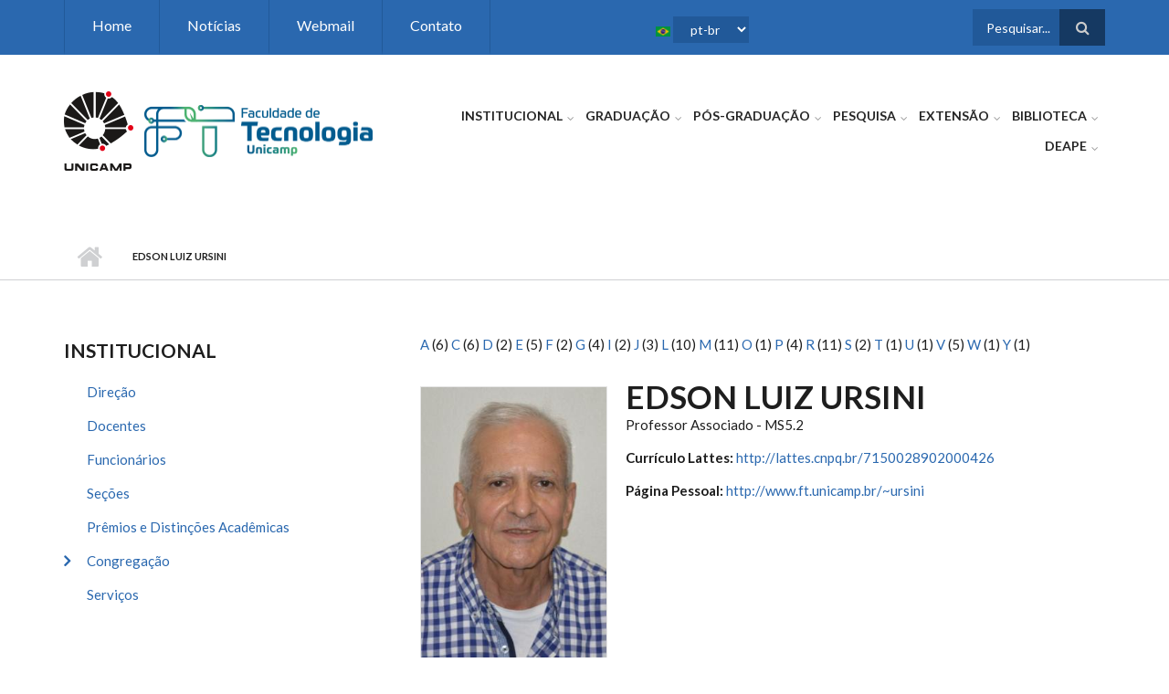

--- FILE ---
content_type: text/html; charset=utf-8
request_url: https://www.ft.unicamp.br/pessoas/docentes/ursini/
body_size: 72441
content:
<!DOCTYPE html>
<html lang="pt-br" dir="ltr"
  xmlns:content="http://purl.org/rss/1.0/modules/content/"
  xmlns:dc="http://purl.org/dc/terms/"
  xmlns:foaf="http://xmlns.com/foaf/0.1/"
  xmlns:rdfs="http://www.w3.org/2000/01/rdf-schema#"
  xmlns:sioc="http://rdfs.org/sioc/ns#"
  xmlns:sioct="http://rdfs.org/sioc/types#"
  xmlns:skos="http://www.w3.org/2004/02/skos/core#"
  xmlns:xsd="http://www.w3.org/2001/XMLSchema#">

<head profile="http://www.w3.org/1999/xhtml/vocab">
  <meta http-equiv="Content-Type" content="text/html; charset=utf-8" />
<meta name="MobileOptimized" content="width" />
<meta name="HandheldFriendly" content="true" />
<meta name="viewport" content="width=device-width, initial-scale=1" />
<link rel="shortcut icon" href="https://www.ft.unicamp.br/sites/default/files/favicon.ico" type="image/vnd.microsoft.icon" />
<meta name="description" content="Currículo Lattes: http://lattes.cnpq.br/7150028902000426 Página Pessoal: http://www.ft.unicamp.br/~ursini" />
<meta name="generator" content="Drupal 7 (https://www.drupal.org)" />
<link rel="canonical" href="https://www.ft.unicamp.br/pt-br/pessoas/docentes/ursini" />
<link rel="shortlink" href="https://www.ft.unicamp.br/pt-br/node/183" />
<meta property="og:site_name" content="FT" />
<meta property="og:type" content="article" />
<meta property="og:url" content="https://www.ft.unicamp.br/pt-br/pessoas/docentes/ursini" />
<meta property="og:title" content="Edson Luiz Ursini" />
<meta property="og:image:url" content="https://www.ft.unicamp.br/" />
<meta property="og:image:secure_url" content="https://www.ft.unicamp.br/" />
<meta property="og:image:type" content="image/jpeg" />
<meta property="og:image:type" content="image/jpg" />
<meta property="og:image:type" content="image/png" />
  <title>Edson Luiz Ursini | FT</title>
  <style type="text/css" media="all">
@import url("https://www.ft.unicamp.br/modules/system/system.base.css?som4zp");
@import url("https://www.ft.unicamp.br/modules/system/system.menus.css?som4zp");
@import url("https://www.ft.unicamp.br/modules/system/system.messages.css?som4zp");
@import url("https://www.ft.unicamp.br/modules/system/system.theme.css?som4zp");
</style>
<style type="text/css" media="all">
@import url("https://www.ft.unicamp.br/sites/all/modules/jquery_update/replace/ui/themes/base/minified/jquery.ui.core.min.css?som4zp");
@import url("https://www.ft.unicamp.br/sites/all/modules/jquery_update/replace/ui/themes/base/minified/jquery.ui.theme.min.css?som4zp");
@import url("https://www.ft.unicamp.br/sites/all/modules/jquery_update/replace/ui/themes/base/minified/jquery.ui.accordion.min.css?som4zp");
</style>
<style type="text/css" media="all">
@import url("https://www.ft.unicamp.br/modules/aggregator/aggregator.css?som4zp");
@import url("https://www.ft.unicamp.br/sites/all/modules/calendar/css/calendar_multiday.css?som4zp");
@import url("https://www.ft.unicamp.br/modules/comment/comment.css?som4zp");
@import url("https://www.ft.unicamp.br/modules/field/theme/field.css?som4zp");
@import url("https://www.ft.unicamp.br/modules/node/node.css?som4zp");
@import url("https://www.ft.unicamp.br/modules/search/search.css?som4zp");
@import url("https://www.ft.unicamp.br/modules/user/user.css?som4zp");
@import url("https://www.ft.unicamp.br/sites/all/modules/views/css/views.css?som4zp");
@import url("https://www.ft.unicamp.br/sites/all/modules/ckeditor/css/ckeditor.css?som4zp");
</style>
<style type="text/css" media="all">
@import url("https://www.ft.unicamp.br/sites/all/modules/ctools/css/ctools.css?som4zp");
@import url("https://www.ft.unicamp.br/sites/all/modules/lang_dropdown/lang_dropdown.css?som4zp");
@import url("https://www.ft.unicamp.br/sites/default/files/honeypot/honeypot.css?som4zp");
@import url("https://www.ft.unicamp.br/sites/all/themes/scholarly/js/magnific-popup/magnific-popup.css?som4zp");
@import url("https://www.ft.unicamp.br/sites/all/modules/addtoany/addtoany.css?som4zp");
</style>
<link type="text/css" rel="stylesheet" href="https://maxcdn.bootstrapcdn.com/font-awesome/4.4.0/css/font-awesome.min.css" media="all" />
<style type="text/css" media="all">
@import url("https://www.ft.unicamp.br/sites/all/themes/scholarly/js/meanmenu/meanmenu.css?som4zp");
@import url("https://www.ft.unicamp.br/sites/all/libraries/superfish/css/superfish.css?som4zp");
</style>
<style type="text/css" media="all">
@import url("https://www.ft.unicamp.br/sites/all/themes/scholarly/bootstrap/css/bootstrap.css?som4zp");
@import url("https://www.ft.unicamp.br/sites/all/themes/scholarly/js/flexslider/flexslider.css?som4zp");
@import url("https://www.ft.unicamp.br/sites/all/themes/scholarly/style.css?som4zp");
</style>
<style type="text/css" media="all">
@import url("https://www.ft.unicamp.br/sites/all/themes/scholarly/style-blue.css?som4zp");
</style>
<link type="text/css" rel="stylesheet" href="https://www.ft.unicamp.br/sites/all/themes/scholarly/fonts/https/lato-font.css?som4zp" media="all" />
<style type="text/css" media="all">
@import url("https://www.ft.unicamp.br/sites/all/themes/scholarly/fonts/https/sourcecodepro-font.css?som4zp");
@import url("https://www.ft.unicamp.br/sites/all/themes/scholarly/fonts/https/ptserif-blockquote-font.css?som4zp");
</style>

<!--[if (IE 9)&(!IEMobile)]>
<link type="text/css" rel="stylesheet" href="https://www.ft.unicamp.br/sites/all/themes/scholarly/ie9.css?som4zp" media="all" />
<![endif]-->
<style type="text/css" media="all">
@import url("https://www.ft.unicamp.br/sites/all/themes/scholarly/local.css?som4zp");
</style>

  <!-- HTML5 element support for IE6-8 -->
  <!--[if lt IE 9]>
    <script src="//html5shiv.googlecode.com/svn/trunk/html5.js"></script>
  <![endif]-->
  <script type="text/javascript" src="https://www.ft.unicamp.br/sites/all/modules/jquery_update/replace/jquery/1.12/jquery.min.js?v=1.12.4"></script>
<script type="text/javascript" src="https://www.ft.unicamp.br/misc/jquery-extend-3.4.0.js?v=1.12.4"></script>
<script type="text/javascript" src="https://www.ft.unicamp.br/misc/jquery-html-prefilter-3.5.0-backport.js?v=1.12.4"></script>
<script type="text/javascript" src="https://www.ft.unicamp.br/misc/jquery.once.js?v=1.2"></script>
<script type="text/javascript" src="https://www.ft.unicamp.br/misc/drupal.js?som4zp"></script>
<script type="text/javascript" src="https://www.ft.unicamp.br/sites/all/modules/jquery_update/js/jquery_browser.js?v=0.0.1"></script>
<script type="text/javascript" src="https://www.ft.unicamp.br/sites/all/modules/jquery_update/replace/ui/ui/minified/jquery.ui.core.min.js?v=1.10.2"></script>
<script type="text/javascript" src="https://www.ft.unicamp.br/sites/all/modules/jquery_update/replace/ui/ui/minified/jquery.ui.widget.min.js?v=1.10.2"></script>
<script type="text/javascript" src="https://www.ft.unicamp.br/sites/all/modules/jquery_update/replace/ui/ui/minified/jquery.ui.accordion.min.js?v=1.10.2"></script>
<script type="text/javascript" src="https://www.ft.unicamp.br/misc/form.js?v=7.103"></script>
<script type="text/javascript" src="https://www.ft.unicamp.br/misc/form-single-submit.js?v=7.103"></script>
<script type="text/javascript" src="https://www.ft.unicamp.br/sites/all/modules/entityreference/js/entityreference.js?som4zp"></script>
<script type="text/javascript" src="https://www.ft.unicamp.br/sites/default/files/languages/pt-br_28ZYReDAlf0z9deqJbfMB_9C3wsVQu-Y0hQseBUJLzg.js?som4zp"></script>
<script type="text/javascript" src="https://www.ft.unicamp.br/sites/all/modules/google_analytics/googleanalytics.js?som4zp"></script>
<script type="text/javascript" src="https://www.googletagmanager.com/gtag/js?id=UA-81877433-1"></script>
<script type="text/javascript">
<!--//--><![CDATA[//><!--
window.dataLayer = window.dataLayer || [];function gtag(){dataLayer.push(arguments)};gtag("js", new Date());gtag("set", "developer_id.dMDhkMT", true);gtag("config", "UA-81877433-1", {"groups":"default","anonymize_ip":true});
//--><!]]>
</script>
<script type="text/javascript" src="https://www.ft.unicamp.br/misc/collapse.js?v=7.103"></script>
<script type="text/javascript" src="https://www.ft.unicamp.br/sites/all/modules/lang_dropdown/lang_dropdown.js?som4zp"></script>
<script type="text/javascript" src="https://www.ft.unicamp.br/sites/all/modules/field_group/field_group.js?som4zp"></script>
<script type="text/javascript" src="https://www.ft.unicamp.br/sites/all/themes/scholarly/js/magnific-popup/jquery.magnific-popup.js?som4zp"></script>
<script type="text/javascript" src="https://www.ft.unicamp.br/sites/all/themes/scholarly/bootstrap/js/bootstrap.min.js?som4zp"></script>
<script type="text/javascript">
<!--//--><![CDATA[//><!--
jQuery(document).ready(function($) { 
		$(window).scroll(function() {
			if($(this).scrollTop() != 0) {
				$("#toTop").addClass("show");	
			} else {
				$("#toTop").removeClass("show");
			}
		});
		
		$("#toTop").click(function() {
			$("body,html").animate({scrollTop:0},800);
		});	
		
		});
//--><!]]>
</script>
<script type="text/javascript">
<!--//--><![CDATA[//><!--
jQuery(document).ready(function($) { 

	    var map;
	    var myLatlng;
	    var myZoom;
	    var marker;
		
		});
//--><!]]>
</script>
<script type="text/javascript" src="https://maps.googleapis.com/maps/api/js?v=3.exp&amp;sensor=false"></script>
<script type="text/javascript">
<!--//--><![CDATA[//><!--
jQuery(document).ready(function($) { 

		if ($("#map-canvas").length>0) {
		
			myLatlng = new google.maps.LatLng(Drupal.settings.scholarly['google_map_latitude'], Drupal.settings.scholarly['google_map_longitude']);
			myZoom = 16;
			
			function initialize() {
			
				var mapOptions = {
				zoom: myZoom,
				mapTypeId: google.maps.MapTypeId.ROADMAP,
				center: myLatlng,
				scrollwheel: false
				};
				
				map = new google.maps.Map(document.getElementById(Drupal.settings.scholarly['google_map_canvas']),mapOptions);
				
				marker = new google.maps.Marker({
				map:map,
				draggable:true,
				position: myLatlng
				});
				
				google.maps.event.addDomListener(window, "resize", function() {
				map.setCenter(myLatlng);
				});
		
			}
		
			google.maps.event.addDomListener(window, "load", initialize);
			
		}
		
		});
//--><!]]>
</script>
<script type="text/javascript">
<!--//--><![CDATA[//><!--
jQuery(document).ready(function($) { 

			var	headerTopHeight = $("#header-top").outerHeight(),
			headerHeight = $("#header").outerHeight();
			
			$(window).scroll(function() {
			if(($(this).scrollTop() > headerTopHeight+headerHeight) && ($(window).width() > 767)) {
				$("body").addClass("onscroll");
				if (($("#site-name").length > 0) && ($("#logo").length > 0)) {
					$(".onscroll #logo").addClass("hide");
				}

				if ($("#banner").length > 0) { 
 					$("#banner").css("marginTop", (headerHeight)+"px");
				} else if ($("#page-intro").length > 0) {
					$("#page-intro").css("marginTop", (headerHeight)+"px");
				} else {
					$("#page").css("marginTop", (headerHeight)+"px");
				}
			} else {
				$("body").removeClass("onscroll");
				$("#logo").removeClass("hide");
				$("#page,#banner,#page-intro").css("marginTop", (0)+"px");
			}
			});
		});
//--><!]]>
</script>
<script type="text/javascript" src="https://www.ft.unicamp.br/sites/all/themes/scholarly/js/meanmenu/jquery.meanmenu.fork.js?som4zp"></script>
<script type="text/javascript">
<!--//--><![CDATA[//><!--
jQuery(document).ready(function($) {

			$("#main-navigation .sf-menu, #main-navigation .content>ul.menu, #main-navigation ul.main-menu").wrap("<div class='meanmenu-wrapper'></div>");
			$("#main-navigation .meanmenu-wrapper").meanmenu({
				meanScreenWidth: "767",
				meanRemoveAttrs: true,
				meanMenuContainer: "#header-inside",
				meanMenuClose: ""
			});

			$("#header-top .sf-menu, #header-top .content>ul.menu").wrap("<div class='header-top-meanmenu-wrapper'></div>");
			$("#header-top .header-top-meanmenu-wrapper").meanmenu({
				meanScreenWidth: "767",
				meanRemoveAttrs: true,
				meanMenuContainer: "#header-top-inside",
				meanMenuClose: ""
			});

		});
//--><!]]>
</script>
<script type="text/javascript">
<!--//--><![CDATA[//><!--

        (function($) {
		Drupal.FieldGroup = Drupal.FieldGroup || {};
		Drupal.FieldGroup.Effects = Drupal.FieldGroup.Effects || {};

            Drupal.FieldGroup.Effects.processAccordion = {
              execute: function (context, settings, type) {
                $("div.field-group-accordion-wrapper", context).once("fieldgroup-effects", function () {
                  var wrapper = $(this);

                  wrapper.accordion({
                    heightStyle: "content",
                    autoHeight: true,
                    active: ".field-group-accordion-active",
                    collapsible: true,
                    changestart: function(event, ui) {
                      if ($(this).hasClass("effect-none")) {
                        ui.options.animated = false;
                      }
                      else {
                        ui.options.animated = "slide";
                      }
                    }
                  });
                });
              }
            }
	
    	})(jQuery);
//--><!]]>
</script>
<script type="text/javascript" src="https://www.ft.unicamp.br/sites/all/libraries/superfish/supposition.js?som4zp"></script>
<script type="text/javascript" src="https://www.ft.unicamp.br/sites/all/libraries/superfish/superfish.js?som4zp"></script>
<script type="text/javascript" src="https://www.ft.unicamp.br/sites/all/libraries/superfish/jquery.hoverIntent.minified.js?som4zp"></script>
<script type="text/javascript" src="https://www.ft.unicamp.br/sites/all/libraries/superfish/supersubs.js?som4zp"></script>
<script type="text/javascript" src="https://www.ft.unicamp.br/sites/all/modules/superfish/superfish.js?som4zp"></script>
<script type="text/javascript" src="https://www.ft.unicamp.br/sites/all/themes/scholarly/js/flexslider/jquery.flexslider.js?som4zp"></script>
<script type="text/javascript" src="https://www.ft.unicamp.br/sites/all/themes/scholarly/js/jquery.browser.min.js?som4zp"></script>
<script type="text/javascript">
<!--//--><![CDATA[//><!--
jQuery.extend(Drupal.settings, {"basePath":"\/","pathPrefix":"pt-br\/","setHasJsCookie":0,"ajaxPageState":{"theme":"scholarly","theme_token":"0kilZIcU2EiNFylXshaZ4UrsyxVoSHGf6UVEIVaRVNw","js":{"0":1,"1":1,"sites\/all\/modules\/jquery_update\/replace\/jquery\/1.12\/jquery.min.js":1,"misc\/jquery-extend-3.4.0.js":1,"misc\/jquery-html-prefilter-3.5.0-backport.js":1,"misc\/jquery.once.js":1,"misc\/drupal.js":1,"sites\/all\/modules\/jquery_update\/js\/jquery_browser.js":1,"sites\/all\/modules\/jquery_update\/replace\/ui\/ui\/minified\/jquery.ui.core.min.js":1,"sites\/all\/modules\/jquery_update\/replace\/ui\/ui\/minified\/jquery.ui.widget.min.js":1,"sites\/all\/modules\/jquery_update\/replace\/ui\/ui\/minified\/jquery.ui.accordion.min.js":1,"misc\/form.js":1,"misc\/form-single-submit.js":1,"sites\/all\/modules\/entityreference\/js\/entityreference.js":1,"public:\/\/languages\/pt-br_28ZYReDAlf0z9deqJbfMB_9C3wsVQu-Y0hQseBUJLzg.js":1,"sites\/all\/modules\/google_analytics\/googleanalytics.js":1,"https:\/\/www.googletagmanager.com\/gtag\/js?id=UA-81877433-1":1,"2":1,"misc\/collapse.js":1,"sites\/all\/modules\/lang_dropdown\/lang_dropdown.js":1,"sites\/all\/modules\/field_group\/field_group.js":1,"sites\/all\/themes\/scholarly\/js\/magnific-popup\/jquery.magnific-popup.js":1,"sites\/all\/themes\/scholarly\/bootstrap\/js\/bootstrap.min.js":1,"3":1,"4":1,"https:\/\/maps.googleapis.com\/maps\/api\/js?v=3.exp\u0026sensor=false":1,"5":1,"6":1,"sites\/all\/themes\/scholarly\/js\/meanmenu\/jquery.meanmenu.fork.js":1,"7":1,"8":1,"sites\/all\/libraries\/superfish\/supposition.js":1,"sites\/all\/libraries\/superfish\/superfish.js":1,"sites\/all\/libraries\/superfish\/jquery.hoverIntent.minified.js":1,"sites\/all\/libraries\/superfish\/supersubs.js":1,"sites\/all\/modules\/superfish\/superfish.js":1,"sites\/all\/themes\/scholarly\/js\/flexslider\/jquery.flexslider.js":1,"sites\/all\/themes\/scholarly\/js\/jquery.browser.min.js":1},"css":{"modules\/system\/system.base.css":1,"modules\/system\/system.menus.css":1,"modules\/system\/system.messages.css":1,"modules\/system\/system.theme.css":1,"misc\/ui\/jquery.ui.core.css":1,"misc\/ui\/jquery.ui.theme.css":1,"misc\/ui\/jquery.ui.accordion.css":1,"modules\/aggregator\/aggregator.css":1,"sites\/all\/modules\/calendar\/css\/calendar_multiday.css":1,"modules\/comment\/comment.css":1,"modules\/field\/theme\/field.css":1,"modules\/node\/node.css":1,"modules\/search\/search.css":1,"modules\/user\/user.css":1,"sites\/all\/modules\/views\/css\/views.css":1,"sites\/all\/modules\/ckeditor\/css\/ckeditor.css":1,"sites\/all\/modules\/ctools\/css\/ctools.css":1,"sites\/all\/modules\/lang_dropdown\/lang_dropdown.css":1,"public:\/\/honeypot\/honeypot.css":1,"sites\/all\/themes\/scholarly\/js\/magnific-popup\/magnific-popup.css":1,"sites\/all\/modules\/addtoany\/addtoany.css":1,"https:\/\/maxcdn.bootstrapcdn.com\/font-awesome\/4.4.0\/css\/font-awesome.min.css":1,"sites\/all\/themes\/scholarly\/js\/meanmenu\/meanmenu.css":1,"sites\/all\/libraries\/superfish\/css\/superfish.css":1,"sites\/all\/themes\/scholarly\/bootstrap\/css\/bootstrap.css":1,"sites\/all\/themes\/scholarly\/js\/flexslider\/flexslider.css":1,"sites\/all\/themes\/scholarly\/style.css":1,"sites\/all\/themes\/scholarly\/style-blue.css":1,"sites\/all\/themes\/scholarly\/fonts\/https\/lato-font.css":1,"sites\/all\/themes\/scholarly\/fonts\/https\/sourcecodepro-font.css":1,"sites\/all\/themes\/scholarly\/fonts\/https\/ptserif-blockquote-font.css":1,"sites\/all\/themes\/scholarly\/ie9.css":1,"sites\/all\/themes\/scholarly\/local.css":1}},"googleanalytics":{"account":["UA-81877433-1"],"trackOutbound":1,"trackMailto":1,"trackDownload":1,"trackDownloadExtensions":"7z|aac|arc|arj|asf|asx|avi|bin|csv|doc(x|m)?|dot(x|m)?|exe|flv|gif|gz|gzip|hqx|jar|jpe?g|js|mp(2|3|4|e?g)|mov(ie)?|msi|msp|pdf|phps|png|ppt(x|m)?|pot(x|m)?|pps(x|m)?|ppam|sld(x|m)?|thmx|qtm?|ra(m|r)?|sea|sit|tar|tgz|torrent|txt|wav|wma|wmv|wpd|xls(x|m|b)?|xlt(x|m)|xlam|xml|z|zip"},"urlIsAjaxTrusted":{"\/pessoas\/docentes\/ursini\/":true},"superfish":[{"id":"2","sf":{"animation":{"opacity":"show"},"speed":"\u0027fast\u0027","autoArrows":false,"dropShadows":false,"disableHI":false},"plugins":{"supposition":true,"bgiframe":false,"supersubs":{"minWidth":"13","maxWidth":"27","extraWidth":1}}},{"id":"1","sf":{"animation":{"opacity":"show"},"speed":"\u0027fast\u0027","autoArrows":false,"dropShadows":false,"disableHI":false},"plugins":{"supposition":true,"bgiframe":false,"supersubs":{"minWidth":"13","maxWidth":"27","extraWidth":1}}}],"field_group":{"accordion":"full","accordion-item":"full"},"scholarly":{"google_map_latitude":"-22.561897","google_map_longitude":"-47.423154","google_map_canvas":"map-canvas"}});
//--><!]]>
</script>
</head>
<body class="html not-front not-logged-in one-sidebar sidebar-first page-node page-node- page-node-183 node-type-mt-faculty i18n-pt-br no-banner sff-7 slff-7 hff-7 pff-7 form-style-1" >
  <div id="skip-link">
    <a href="#main-content" class="element-invisible element-focusable">Pular para o conteúdo principal</a>
  </div>
    <div id="toTop"><i class="fa fa-angle-up"></i></div>

<!-- #header-top -->
<div id="header-top" class="clearfix">
    <div class="container">

        <!-- #header-top-inside -->
        <div id="header-top-inside" class="clearfix">
            <div class="row">
            
                        <div class="col-md-8">
                <!-- #header-top-left -->
                <div id="header-top-left" class="clearfix">
                    <div class="header-top-area">
                          <div class="region region-header-top-left">
    <div id="block-lang-dropdown-language" class="block block-lang-dropdown clearfix">

    
  <div class="content">
    <form class="lang_dropdown_form language" id="lang_dropdown_form_language" action="/pessoas/docentes/ursini/" method="post" accept-charset="UTF-8"><div><img class="language-icon" typeof="foaf:Image" src="https://www.ft.unicamp.br/sites/all/modules/languageicons/flags/pt-br.png" width="16" height="12" alt="pt-br" title="pt-br" /><div class="form-item form-type-select form-item-lang-dropdown-select">
 <select class="lang-dropdown-select-element form-select" id="lang-dropdown-select-language" style="width:83px" name="lang_dropdown_select"><option value="pt-br" selected="selected">pt-br</option><option value="en">en</option></select>
</div>
<input type="hidden" name="pt-br" value="/pt-br/pessoas/docentes/ursini" />
<input type="hidden" name="en" value="/en/pessoas/docentes/ursini" />
<noscript><div>
<input type="submit" id="edit-submit" name="op" value="Ir" class="form-submit" />
</div></noscript><input type="hidden" name="form_build_id" value="form-wx4Gfg4k_EnD-IWC6q0azdaRJz5JHYFlrAX0UNAr9t0" />
<input type="hidden" name="form_id" value="lang_dropdown_form" />
<input type="hidden" name="honeypot_time" value="1769602928|WqhnwClCI0N_O0XEdDF11JUmqlBsCAt8aiQY7GkEUxc" />
<div class="url-textfield"><div class="form-item form-type-textfield form-item-url">
  <label for="edit-url">Leave this field blank </label>
 <input autocomplete="off" type="text" id="edit-url" name="url" value="" size="20" maxlength="128" class="form-text" />
</div>
</div></div></form>  </div>
</div>
<div id="block-superfish-2" class="block block-superfish clearfix">

    
  <div class="content">
    <ul id="superfish-2" class="menu sf-menu sf-menu-header-top-menu sf-horizontal sf-style-none sf-total-items-4 sf-parent-items-0 sf-single-items-4"><li id="menu-446-2" class="first odd sf-item-1 sf-depth-1 sf-no-children"><a href="/pt-br" title="" class="sf-depth-1">Home</a></li><li id="menu-447-2" class="middle even sf-item-2 sf-depth-1 sf-no-children"><a href="https://www3.ft.unicamp.br/noticias" title="" class="sf-depth-1">Notícias</a></li><li id="menu-449-2" class="middle odd sf-item-3 sf-depth-1 sf-no-children"><a href="https://mail.google.com/a/unicamp.br" title="" class="sf-depth-1">Webmail</a></li><li id="menu-454-2" class="last even sf-item-4 sf-depth-1 sf-no-children"><a href="/pt-br/contato" title="Contato" class="sf-depth-1">Contato</a></li></ul>  </div>
</div>
  </div>
                    </div>
                </div>
                <!-- EOF:#header-top-left -->
            </div>
                        
                        <div class="col-md-4">
                <!-- #header-top-right -->
                <div id="header-top-right" class="clearfix">
                    <div class="header-top-area">                    
                          <div class="region region-header-top-right">
    <div id="block-search-form" class="block block-search clearfix">

    
  <div class="content">
    <form action="/pessoas/docentes/ursini/" method="post" id="search-block-form" accept-charset="UTF-8"><div><div class="container-inline">
      <h2 class="element-invisible">Formulário de busca</h2>
    <div class="form-item form-type-textfield form-item-search-block-form">
 <input onblur="if (this.value == &#039;&#039;) {this.value = &#039;Pesquisar...&#039;;}" onfocus="if (this.value == &#039;Pesquisar...&#039;) {this.value = &#039;&#039;;}" type="text" id="edit-search-block-form--2" name="search_block_form" value="Pesquisar..." size="15" maxlength="128" class="form-text" />
</div>
<div class="form-actions form-wrapper" id="edit-actions"><input value="" type="submit" id="edit-submit--2" name="op" class="form-submit" /></div><input type="hidden" name="form_build_id" value="form-pFSP_58us_DdBMkf5hRloZK_ulQGwquN83y2rsdt0as" />
<input type="hidden" name="form_id" value="search_block_form" />
</div>
</div></form>  </div>
</div>
  </div>
                    </div>
                </div>
                <!-- EOF:#header-top-right -->
            </div>
                        
            </div>
        </div>
        <!-- EOF: #header-top-inside -->

    </div>
</div>
<!-- EOF: #header-top -->    

<!-- #header -->
<header id="header"  role="banner" class="clearfix">
    <div class="container">
        
        <!-- #header-inside -->
        <div id="header-inside" class="clearfix">
            <div class="row">
            
                <div class="col-md-4">
                    <!-- #header-inside-left -->
                    <div id="header-inside-left" class="clearfix">

                                        
                                        
                                        
                                          <div class="region region-header">
    <div id="block-block-13" class="block block-block clearfix">

    
  <div class="content">
    <p><a href="https://www.unicamp.br"><img alt="" src="https://www.ft.unicamp.br/sites/default/files/logoUnicamp.png" /></a>    <a href="https://www3.ft.unicamp.br/"><img alt="" height="78" src="/sites/default/files/logotipo/novo/logo/af-horitonzal-principal/af-logo-ft-principal-horizontal-principal.png" width="250" /></a></p>
  </div>
</div>
  </div>
                      

                    </div>
                    <!-- EOF:#header-inside-left -->
                </div>
                
                <div class="col-md-8">
                    <!-- #header-inside-right -->
                    <div id="header-inside-right" class="clearfix">

                        <!-- #main-navigation -->
                        <div id="main-navigation" class="clearfix">
                            <nav role="navigation"> 
                                                                  <div class="region region-navigation">
    <div id="block-superfish-1" class="block block-superfish clearfix">

    
  <div class="content">
    <ul id="superfish-1" class="menu sf-menu sf-main-menu sf-horizontal sf-style-none sf-total-items-7 sf-parent-items-7 sf-single-items-0"><li id="menu-1186-1" class="first odd sf-item-1 sf-depth-1 sf-total-children-11 sf-parent-children-1 sf-single-children-10 menuparent"><a href="/pt-br/institucional/direcao" title="Institucional" class="sf-depth-1 menuparent">Institucional</a><ul><li id="menu-1435-1" class="first odd sf-item-1 sf-depth-2 sf-no-children"><a href="/pt-br/institucional/direcao" title="Direção" class="sf-depth-2">Direção</a></li><li id="menu-1363-1" class="middle even sf-item-2 sf-depth-2 sf-total-children-3 sf-parent-children-0 sf-single-children-3 menuparent"><a href="/pt-br/institucional/congregacao" title="Congregação" class="sf-depth-2 menuparent">Congregação</a><ul><li id="menu-1365-1" class="first odd sf-item-1 sf-depth-3 sf-no-children"><a href="/pt-br/institucional/congregacao/calendario" title="Calendário" class="sf-depth-3">Calendário</a></li><li id="menu-1367-1" class="middle even sf-item-2 sf-depth-3 sf-no-children"><a href="/pt-br/institucional/congregacao/membros" title="Membros" class="sf-depth-3">Membros</a></li><li id="menu-1371-1" class="last odd sf-item-3 sf-depth-3 sf-no-children"><a href="/pt-br/institucional/congregacao/reunioes" title="Reuniões" class="sf-depth-3">Reuniões</a></li></ul></li><li id="menu-1190-1" class="middle odd sf-item-3 sf-depth-2 sf-no-children"><a href="/pt-br/pessoas/docentes/A" title="Docentes" class="sf-depth-2">Docentes</a></li><li id="menu-1191-1" class="middle even sf-item-4 sf-depth-2 sf-no-children"><a href="/pt-br/pessoas/funcionarios/A" title="Funcionários" class="sf-depth-2">Funcionários</a></li><li id="menu-8879-1" class="middle odd sf-item-5 sf-depth-2 sf-no-children"><a href="/pt-br/institucional/logotipo-ft" class="sf-depth-2">Identidade Visual</a></li><li id="menu-8688-1" class="middle even sf-item-6 sf-depth-2 sf-no-children"><a href="/pt-br/institucional/pppd" title="Programa de Pesquisador de Pós-Doutorado da UNICAMP" class="sf-depth-2">PPPD</a></li><li id="menu-1383-1" class="middle odd sf-item-7 sf-depth-2 sf-no-children"><a href="/pt-br/pessoas/secoes" title="Seções" class="sf-depth-2">Seções</a></li><li id="menu-1392-1" class="middle even sf-item-8 sf-depth-2 sf-no-children"><a href="/pt-br/laboratorios" title="Laboratórios" class="sf-depth-2">Laboratórios</a></li><li id="menu-8386-1" class="middle odd sf-item-9 sf-depth-2 sf-no-children"><a href="/pt-br/cipa" title="Comissão Interna de Prevenção de Acidentes e Assédio - CIPA" class="sf-depth-2">CIPA</a></li><li id="menu-1917-1" class="middle even sf-item-10 sf-depth-2 sf-no-children"><a href="/pt-br/institucional/servicos" title="Serviços" class="sf-depth-2">Serviços</a></li><li id="menu-8876-1" class="last odd sf-item-11 sf-depth-2 sf-no-children"><a href="/pt-br/institucional/premios-distincoes" title="Prêmios e Distinções Acadêmicas" class="sf-depth-2">Prêmios e Distinções Acadêmicas</a></li></ul></li><li id="menu-1137-1" class="middle even sf-item-2 sf-depth-1 sf-total-children-16 sf-parent-children-3 sf-single-children-13 menuparent"><a href="/pt-br/graduacao" class="sf-depth-1 menuparent">Graduação</a><ul><li id="menu-1208-1" class="first odd sf-item-1 sf-depth-2 sf-no-children"><a href="/pt-br/graduacao" title="Apresentação" class="sf-depth-2">Apresentação</a></li><li id="menu-4165-1" class="middle even sf-item-2 sf-depth-2 sf-no-children"><a href="/pt-br/graduacao/coordena%C3%A7%C3%A3o-de-cursos-de-gradua%C3%A7%C3%A3o" title="COORDENAÇÃO DE CURSOS DE GRADUAÇÃO" class="sf-depth-2">Coordenação de Curso</a></li><li id="menu-1226-1" class="middle odd sf-item-3 sf-depth-2 sf-total-children-3 sf-parent-children-0 sf-single-children-3 menuparent"><a href="/pt-br/graduacao/comissao" title="Comissões" class="sf-depth-2 menuparent">Comissões</a><ul><li id="menu-1228-1" class="first odd sf-item-1 sf-depth-3 sf-no-children"><a href="/pt-br/graduacao/comissao/calendario" title="Calendário" class="sf-depth-3">Calendário</a></li><li id="menu-1230-1" class="middle even sf-item-2 sf-depth-3 sf-no-children"><a href="/pt-br/graduacao/comissao/membros" title="Membros" class="sf-depth-3">Membros</a></li><li id="menu-1234-1" class="last odd sf-item-3 sf-depth-3 sf-no-children"><a href="/pt-br/graduacao/comissao/reunioes" title="Reuniões" class="sf-depth-3">Reuniões</a></li></ul></li><li id="menu-1216-1" class="middle even sf-item-4 sf-depth-2 sf-total-children-6 sf-parent-children-0 sf-single-children-6 menuparent"><a href="/pt-br/graduacao/cursos" title="Cursos" class="sf-depth-2 menuparent">Cursos</a><ul><li id="menu-475-1" class="first odd sf-item-1 sf-depth-3 sf-no-children"><a href="/pt-br/graduacao/cursos/ea" title="Engenharia Ambiental" class="sf-depth-3">Engenharia Ambiental</a></li><li id="menu-473-1" class="middle even sf-item-2 sf-depth-3 sf-no-children"><a href="/pt-br/graduacao/cursos/et" title="Engenharia de Telecomunicações" class="sf-depth-3">Engenharia de Telecomunicações</a></li><li id="menu-3838-1" class="middle odd sf-item-3 sf-depth-3 sf-no-children"><a href="/pt-br/graduacao/cursos/etr" title="Engenharia de Transportes" class="sf-depth-3">Engenharia de Transportes</a></li><li id="menu-1218-1" class="middle even sf-item-4 sf-depth-3 sf-no-children"><a href="/pt-br/graduacao/cursos/bsi" title="Sistemas de Informação" class="sf-depth-3">Sistemas de Informação</a></li><li id="menu-1215-1" class="middle odd sf-item-5 sf-depth-3 sf-no-children"><a href="/pt-br/graduacao/cursos/tads" title="Tecnologia em Análise e Desenvolvimento de Sistemas" class="sf-depth-3">Tecnologia em Análise e Desenvolvimento de Sistemas</a></li><li id="menu-1220-1" class="last even sf-item-6 sf-depth-3 sf-no-children"><a href="/pt-br/graduacao/cursos/tca" title="Tecnologia em Saneamento Ambiental" class="sf-depth-3">Tecnologia em Saneamento Ambiental</a></li></ul></li><li id="menu-1205-1" class="middle odd sf-item-5 sf-depth-2 sf-no-children"><a href="https://sistemas.ft.unicamp.br/salas" title="Disciplinas e horários" class="sf-depth-2">Disciplinas e Horários</a></li><li id="menu-1390-1" class="middle even sf-item-6 sf-depth-2 sf-no-children"><a href="/pt-br/laboratorios" title="Laboratórios" class="sf-depth-2">Laboratórios</a></li><li id="menu-1207-1" class="middle odd sf-item-7 sf-depth-2 sf-no-children"><a href="http://www.dac.unicamp.br/portal/grad/calendarios/calgra2016/index.html" title="Calendário DAC" class="sf-depth-2">Calendário DAC</a></li><li id="menu-1212-1" class="middle even sf-item-8 sf-depth-2 sf-no-children"><a href="https://www.ft.unicamp.br/sites/default/files/Calendario-Interno-2-Semestre-2021.pdf" title="Calendário Interno" class="sf-depth-2">Calendário Interno</a></li><li id="menu-1197-1" class="middle odd sf-item-9 sf-depth-2 sf-no-children"><a href="/pt-br/graduacao/aproveitamento" title="Aproveitamento de Estudos" class="sf-depth-2">Aproveitamento de Estudos</a></li><li id="menu-1224-1" class="middle even sf-item-10 sf-depth-2 sf-no-children"><a href="/pt-br/graduacao/especial" title="Estudante Especial" class="sf-depth-2">Estudante Especial</a></li><li id="menu-1199-1" class="middle odd sf-item-11 sf-depth-2 sf-no-children"><a href="/pt-br/graduacao/remanejamento" title="Remanejamento Interno" class="sf-depth-2">Remanejamento Interno</a></li><li id="menu-1201-1" class="middle even sf-item-12 sf-depth-2 sf-no-children"><a href="/pt-br/graduacao/profici%C3%AAncia" title="Proficiência" class="sf-depth-2">Proficiência</a></li><li id="menu-1203-1" class="middle odd sf-item-13 sf-depth-2 sf-total-children-4 sf-parent-children-0 sf-single-children-4 menuparent"><a href="/pt-br/graduacao/tccestagio" title="TCC/Estágio" class="sf-depth-2 menuparent">TCC/Estágio</a><ul><li id="menu-8403-1" class="first odd sf-item-1 sf-depth-3 sf-no-children"><a href="/pt-br/graduacao/tccestagio" title="Calendário" class="sf-depth-3">Calendário</a></li><li id="menu-8396-1" class="middle even sf-item-2 sf-depth-3 sf-no-children"><a href="https://www.ft.unicamp.br/pt-br/calendario-tcc" title="" class="sf-depth-3">Calendário Apresentação - TCC</a></li><li id="menu-8404-1" class="middle odd sf-item-3 sf-depth-3 sf-no-children"><a href="/pt-br/graduacao/tccestagio/formularios" class="sf-depth-3">Formulários</a></li><li id="menu-8407-1" class="last even sf-item-4 sf-depth-3 sf-no-children"><a href="/pt-br/graduacao/tccestagio/tutoriais-tcc" class="sf-depth-3">Tutoriais</a></li></ul></li><li id="menu-1236-1" class="middle even sf-item-14 sf-depth-2 sf-no-children"><a href="/pt-br/graduacao/formularios" title="Formulários" class="sf-depth-2">Formulários</a></li><li id="menu-4025-1" class="middle odd sf-item-15 sf-depth-2 sf-no-children"><a href="/pt-br/graduacao/pr%C3%AAmio-de-reconhecimento-docente-pela-dedica%C3%A7%C3%A3o-ao-ensino-de-gradua%C3%A7%C3%A3o" title="Prêmio de Reconhecimento Docente pela Dedicação ao Ensino de Graduação" class="sf-depth-2">Prêmio de Reconhecimento Docente</a></li><li id="menu-8689-1" class="last even sf-item-16 sf-depth-2 sf-no-children"><a href="/pt-br/graduacao/prof-especialista-visitante-gradua%C3%A7%C3%A3o" class="sf-depth-2"> Prof. Especialista Visitante - Graduação</a></li></ul></li><li id="menu-1138-1" class="middle odd sf-item-3 sf-depth-1 sf-total-children-19 sf-parent-children-6 sf-single-children-13 menuparent"><a href="/pt-br/posgraduacao" class="sf-depth-1 menuparent">Pós-Graduação</a><ul><li id="menu-2546-1" class="first odd sf-item-1 sf-depth-2 sf-total-children-3 sf-parent-children-0 sf-single-children-3 menuparent"><a href="/pt-br/posgraduacao" title="Apresentação" class="sf-depth-2 menuparent">Apresentação</a><ul><li id="menu-5406-1" class="first odd sf-item-1 sf-depth-3 sf-no-children"><a href="/pt-br/posgraduacao/linhas" title="" class="sf-depth-3">Linhas de Pesquisa</a></li><li id="menu-8241-1" class="middle even sf-item-2 sf-depth-3 sf-no-children"><a href="/pt-br/hist%C3%B3rico-da-comiss%C3%A3o-de-p%C3%B3s-gradua%C3%A7%C3%A3o-da-ft" title="Histórico das CPGs" class="sf-depth-3">Histórico CPG</a></li><li id="menu-4971-1" class="last odd sf-item-3 sf-depth-3 sf-no-children"><a href="/pt-br/posgraduacao/logotipo-do-ppgt" title="" class="sf-depth-3">Logotipo PPGT</a></li></ul></li><li id="menu-1145-1" class="middle even sf-item-2 sf-depth-2 sf-total-children-4 sf-parent-children-0 sf-single-children-4 menuparent"><a href="/pt-br/posgraduacao/comissao/membros" title="" class="sf-depth-2 menuparent">Comissão</a><ul><li id="menu-1160-1" class="first odd sf-item-1 sf-depth-3 sf-no-children"><a href="/pt-br/posgraduacao/comissao/calendario" title="Calendário" class="sf-depth-3">Calendário</a></li><li id="menu-1170-1" class="middle even sf-item-2 sf-depth-3 sf-no-children"><a href="/pt-br/posgraduacao/comissao/membros" title="Membros" class="sf-depth-3">Membros</a></li><li id="menu-1162-1" class="middle odd sf-item-3 sf-depth-3 sf-no-children"><a href="http://www.ft.unicamp.br/pt-br/posgraduacao/comissao/reunioes" title="" class="sf-depth-3">Reuniões</a></li><li id="menu-8882-1" class="last even sf-item-4 sf-depth-3 sf-no-children"><a href="/pt-br/posgraduacao/comissao/disp-pauta-ata" class="sf-depth-3">Diretrizes Pautas e Atas – FT/CPG</a></li></ul></li><li id="menu-8829-1" class="middle odd sf-item-3 sf-depth-2 sf-no-children"><a href="/pt-br/planes-ppgt-25-28" title="Planejamento Estratégico (2025-2028)" class="sf-depth-2">Planejamento Estratégico (2025-2028)</a></li><li id="menu-8878-1" class="middle even sf-item-4 sf-depth-2 sf-no-children"><a href="/pt-br/posgraduacao/relatorio-CAA" title="" class="sf-depth-2">Relatório Comissão de Autoavaliação (CAA)</a></li><li id="menu-1179-1" class="middle odd sf-item-5 sf-depth-2 sf-no-children"><a href="/pt-br/posgraduacao/docentes" title="Orientadores" class="sf-depth-2">Orientadores</a></li><li id="menu-1141-1" class="middle even sf-item-6 sf-depth-2 sf-total-children-3 sf-parent-children-0 sf-single-children-3 menuparent"><a href="/pt-br/posgraduacao/como-ingressar" class="sf-depth-2 menuparent">Como Ingressar</a><ul><li id="menu-1142-1" class="first odd sf-item-1 sf-depth-3 sf-no-children"><a href="/pt-br/posgraduacao/comoingressar/alunoregular" class="sf-depth-3">Aluno Regular</a></li><li id="menu-1143-1" class="middle even sf-item-2 sf-depth-3 sf-no-children"><a href="/pt-br/posgraduacao/comoingressar/alunoespecial" class="sf-depth-3">Estudante Especial</a></li><li id="menu-3457-1" class="last odd sf-item-3 sf-depth-3 sf-no-children"><a href="/pt-br/posgraduacao/comoingressar/pif" title="Programa Integrado de Formação" class="sf-depth-3">PIF</a></li></ul></li><li id="menu-2098-1" class="middle odd sf-item-7 sf-depth-2 sf-total-children-4 sf-parent-children-0 sf-single-children-4 menuparent"><a href="/pt-br/posgraduacao/disciplinas" title="Disciplinas e Horarios" class="sf-depth-2 menuparent">Disciplinas e Horarios</a><ul><li id="menu-2095-1" class="first odd sf-item-1 sf-depth-3 sf-no-children"><a href="/pt-br/posgraduacao/disciplinas" title="Disciplinas" class="sf-depth-3">Disciplinas</a></li><li id="menu-1184-1" class="middle even sf-item-2 sf-depth-3 sf-no-children"><a href="/pt-br/posgraduacao/disciplinas/grade" title="Grade de Horário" class="sf-depth-3">Grade de Horário</a></li><li id="menu-3303-1" class="middle odd sf-item-3 sf-depth-3 sf-no-children"><a href="/pt-br/posgraduacao/programas/topicos" title="Programa das Disciplinas Tópicos" class="sf-depth-3">Programa das Disciplinas Tópicos</a></li><li id="menu-2099-1" class="last even sf-item-4 sf-depth-3 sf-no-children"><a href="https://www.dac.unicamp.br/portal/pos-graduacao/catalogos-de-cursos" title="Catálogo" class="sf-depth-3">Catálogo</a></li></ul></li><li id="menu-1175-1" class="middle even sf-item-8 sf-depth-2 sf-no-children"><a href="/pt-br/posgraduacao/calendariopos" title="Calendário de Defesa/Qualificação" class="sf-depth-2">Calendário de Defesa/Qualificação</a></li><li id="menu-5111-1" class="middle odd sf-item-9 sf-depth-2 sf-no-children"><a href="/pt-br/posgraduacao/editais-internos" class="sf-depth-2">Editais Internos</a></li><li id="menu-3459-1" class="middle even sf-item-10 sf-depth-2 sf-no-children"><a href="/pt-br/posgraduacao/procedimentos/capes" title="Bolsa CAPES/DS" class="sf-depth-2">Bolsa CAPES/DS</a></li><li id="menu-1177-1" class="middle odd sf-item-11 sf-depth-2 sf-no-children"><a href="/pt-br/posgraduacao/ped" title="Estágio Docente" class="sf-depth-2">Programa Estágio Docente (PED)</a></li><li id="menu-1391-1" class="middle even sf-item-12 sf-depth-2 sf-total-children-1 sf-parent-children-0 sf-single-children-1 menuparent"><a href="/pt-br/laboratorios" title="Laboratórios" class="sf-depth-2 menuparent">Laboratórios</a><ul><li id="menu-1387-1" class="firstandlast odd sf-item-1 sf-depth-3 sf-no-children"><a href="https://www.ft.unicamp.br/pt-br/laboratorios/lamft" title="Laboratório Multiusuário" class="sf-depth-3">Laboratório Multiusuário</a></li></ul></li><li id="menu-1181-1" class="middle odd sf-item-13 sf-depth-2 sf-no-children"><a href="/pt-br/posgraduacao/procedimentos" title="Procedimentos" class="sf-depth-2">Formulários e Procedimentos</a></li><li id="menu-1173-1" class="middle even sf-item-14 sf-depth-2 sf-total-children-3 sf-parent-children-0 sf-single-children-3 menuparent"><a href="/pt-br/posgraduacao/regulamentos" title="Regulamentos" class="sf-depth-2 menuparent">Regulamentos</a><ul><li id="menu-3698-1" class="first odd sf-item-1 sf-depth-3 sf-no-children"><a href="/pt-br/posgraduacao/regulamentos/criterioscoorientacao" title="Critérios para Coorientação" class="sf-depth-3">Critérios para Coorientação</a></li><li id="menu-3304-1" class="middle even sf-item-2 sf-depth-3 sf-no-children"><a href="/pt-br/posgraduacao/regulamentos/credenciamento" title="Critérios para credenciamento" class="sf-depth-3">Critérios para Credenciamento</a></li><li id="menu-4626-1" class="last odd sf-item-3 sf-depth-3 sf-no-children"><a href="https://www.ft.unicamp.br/pt-br/posgraduacao/regulamentos" title="Regimentos e Resoluções" class="sf-depth-3">Regimentos e Resoluções</a></li></ul></li><li id="menu-8880-1" class="middle odd sf-item-15 sf-depth-2 sf-no-children"><a href="https://www.sbu.unicamp.br/sbu/repositorio-de-dados-de-pesquisa-da-unicamp/" title="https://www.sbu.unicamp.br/sbu/repositorio-de-dados-de-pesquisa-da-unicamp/" class="sf-depth-2">Repositório de Dados de Pesquisa (REDU)</a></li><li id="menu-1384-1" class="middle even sf-item-16 sf-depth-2 sf-no-children"><a href="https://repositorio.unicamp.br/" title="Repositório da Produção Científica e Intelectual da Unicamp" class="sf-depth-2">Repositório de Teses e Dissertações</a></li><li id="menu-3161-1" class="middle odd sf-item-17 sf-depth-2 sf-no-children"><a href="http://www.ft.unicamp.br/workshoppos/." title="" class="sf-depth-2">Workshop da Pós-graduação</a></li><li id="menu-8501-1" class="middle even sf-item-18 sf-depth-2 sf-no-children"><a href="https://sistemas.ft.unicamp.br/sgpg/login.php" title="Sistema de Gerenciamento da Pós-graduação da FT" class="sf-depth-2">Sistema de Gerenciamento da Pós-graduação</a></li><li id="menu-6707-1" class="last odd sf-item-19 sf-depth-2 sf-no-children"><a href="/pt-br/posgraduacao/d%C3%BAvidas-frequentes" title="F.A.Q. Pós-graduação" class="sf-depth-2">Dúvidas Frequentes</a></li></ul></li><li id="menu-1140-1" class="middle even sf-item-4 sf-depth-1 sf-total-children-10 sf-parent-children-0 sf-single-children-10 menuparent"><a href="/pt-br/pesquisa" class="sf-depth-1 menuparent">Pesquisa</a><ul><li id="menu-1300-1" class="first odd sf-item-1 sf-depth-2 sf-no-children"><a href="/pt-br/pesquisa" title="Apresentação" class="sf-depth-2">Apresentação</a></li><li id="menu-1298-1" class="middle even sf-item-2 sf-depth-2 sf-no-children"><a href="/pt-br/pesquisa/comissao" title="Pesquisa" class="sf-depth-2">Comissão</a></li><li id="menu-5962-1" class="middle odd sf-item-3 sf-depth-2 sf-no-children"><a href="/pt-br/pesquisa/boas-praticas-cientificas" title="Boas práticas científicas" class="sf-depth-2">Boas práticas científicas e Open Science</a></li><li id="menu-1305-1" class="middle even sf-item-4 sf-depth-2 sf-no-children"><a href="/pt-br/pesquisa/secretaria" title="Secretaria" class="sf-depth-2">Secretaria</a></li><li id="menu-1645-1" class="middle odd sf-item-5 sf-depth-2 sf-no-children"><a href="/pt-br/laboratorios/lamft" title="Laboratório Multiusuário" class="sf-depth-2">Laboratório Multiusuário</a></li><li id="menu-1308-1" class="middle even sf-item-6 sf-depth-2 sf-no-children"><a href="http://www.somos.unicamp.br/unidades_academicas/view/121" title="Produção Científica" class="sf-depth-2">Produção Científica</a></li><li id="menu-8400-1" class="middle odd sf-item-7 sf-depth-2 sf-no-children"><a href="/pt-br/pesquisa/faq-pesquisa" class="sf-depth-2">FAQ</a></li><li id="menu-4515-1" class="middle even sf-item-8 sf-depth-2 sf-no-children"><a href="/pt-br/pesquisa/ped" class="sf-depth-2">Parceria de P&amp;D </a></li><li id="menu-5401-1" class="middle odd sf-item-9 sf-depth-2 sf-no-children"><a href="/pt-br/pesquisa/portal-adp-unicamp" class="sf-depth-2">Portal ADP Unicamp</a></li><li id="menu-6987-1" class="last even sf-item-10 sf-depth-2 sf-no-children"><a href="https://www.ft.unicamp.br/pt-br/produtos-controlados" title="" class="sf-depth-2">Produtos Controlados</a></li></ul></li><li id="menu-1139-1" class="middle odd sf-item-5 sf-depth-1 sf-total-children-6 sf-parent-children-3 sf-single-children-3 menuparent"><a href="/pt-br/extensao" class="sf-depth-1 menuparent">Extensão</a><ul><li id="menu-1330-1" class="first odd sf-item-1 sf-depth-2 sf-no-children"><a href="/pt-br/extensao" title="Apresentação" class="sf-depth-2">Apresentação</a></li><li id="menu-1343-1" class="middle even sf-item-2 sf-depth-2 sf-total-children-2 sf-parent-children-0 sf-single-children-2 menuparent"><a href="/pt-br/extensao/comissao" title="Comissão" class="sf-depth-2 menuparent">Comissão</a><ul><li id="menu-1345-1" class="first odd sf-item-1 sf-depth-3 sf-no-children"><a href="/pt-br/extensao/comissao" title="Membros da Comissão de Extensão" class="sf-depth-3">Membros</a></li><li id="menu-1922-1" class="last even sf-item-2 sf-depth-3 sf-no-children"><a href="/pt-br/extensao/comissao/reunioes/" title="Reuniões da Comissão da Extensão" class="sf-depth-3">Reuniões</a></li></ul></li><li id="menu-7130-1" class="middle odd sf-item-3 sf-depth-2 sf-total-children-3 sf-parent-children-0 sf-single-children-3 menuparent"><a href="/pt-br/extensao/extensao" title="" class="sf-depth-2 menuparent">Cursos</a><ul><li id="menu-7133-1" class="first odd sf-item-1 sf-depth-3 sf-no-children"><a href="/pt-br/extensao/difusao" title="" class="sf-depth-3">Difusão</a></li><li id="menu-7132-1" class="middle even sf-item-2 sf-depth-3 sf-no-children"><a href="/pt-br/extensao/especialidade" title="" class="sf-depth-3">Especialidade Profissional</a></li><li id="menu-7131-1" class="last odd sf-item-3 sf-depth-3 sf-no-children"><a href="/pt-br/extensao/extensao" title="" class="sf-depth-3">Extensão</a></li></ul></li><li id="menu-1337-1" class="middle even sf-item-4 sf-depth-2 sf-total-children-2 sf-parent-children-0 sf-single-children-2 menuparent"><a href="/pt-br/extensao/formularios/alunos" title="Formulários e Roteiros" class="sf-depth-2 menuparent">Formulários e Roteiros</a><ul><li id="menu-1342-1" class="first odd sf-item-1 sf-depth-3 sf-no-children"><a href="/pt-br/extensao/formularios/alunos" title="Alunos" class="sf-depth-3">Alunos</a></li><li id="menu-1335-1" class="last even sf-item-2 sf-depth-3 sf-no-children"><a href="/pt-br/extensao/formularios/docentes" title="Docentes" class="sf-depth-3">Docentes</a></li></ul></li><li id="menu-1331-1" class="middle odd sf-item-5 sf-depth-2 sf-no-children"><a href="/pt-br/extensao/servicos" title="Prestação de Serviços" class="sf-depth-2">Prestação de Serviços</a></li><li id="menu-7872-1" class="last even sf-item-6 sf-depth-2 sf-no-children"><a href="https://www.ft.unicamp.br/pt-br/regimentos-da-extens%C3%A3o" title="Regimentos" class="sf-depth-2">Regimentos</a></li></ul></li><li id="menu-1185-1" class="middle even sf-item-6 sf-depth-1 sf-total-children-6 sf-parent-children-4 sf-single-children-2 menuparent"><a href="/pt-br/biblioteca" title="Biblioteca" class="sf-depth-1 menuparent">Biblioteca</a><ul><li id="menu-1279-1" class="first odd sf-item-1 sf-depth-2 sf-total-children-2 sf-parent-children-0 sf-single-children-2 menuparent"><a href="/pt-br/biblioteca" title="Apresentação" class="sf-depth-2 menuparent">Apresentação</a><ul><li id="menu-1251-1" class="first odd sf-item-1 sf-depth-3 sf-no-children"><a href="/pt-br/biblioteca/comissoes" title="Comissões e Equipe" class="sf-depth-3">Comissões e Equipe</a></li><li id="menu-1253-1" class="last even sf-item-2 sf-depth-3 sf-no-children"><a href="http://143.106.108.41/portal2/regulamento-de-circulacao-de-materiais-bibliograficos-do-sbu/" title="Regulamento do SBU" class="sf-depth-3">Regulamento do SBU</a></li></ul></li><li id="menu-1255-1" class="middle even sf-item-2 sf-depth-2 sf-total-children-5 sf-parent-children-0 sf-single-children-5 menuparent"><a href="/pt-br/biblioteca/fontes" title="Fontes de Pesquisa" class="sf-depth-2 menuparent">Fontes de Pesquisa</a><ul><li id="menu-1282-1" class="first odd sf-item-1 sf-depth-3 sf-no-children"><a href="http://acervus.unicamp.br" title="Catálogo Online" class="sf-depth-3">Catálogo Online</a></li><li id="menu-1283-1" class="middle even sf-item-2 sf-depth-3 sf-no-children"><a href="http://search.ebscohost.com/login.aspx?authtype=ip,guest&amp;custid=s3067642&amp;groupid=main&amp;profile=eds&amp;true&amp;plp=1" title="Periódicos e E-Books" class="sf-depth-3">Periódicos e E-Books</a></li><li id="menu-1258-1" class="middle odd sf-item-3 sf-depth-3 sf-no-children"><a href="/pt-br/biblioteca/teses" title="Teses e Dissertações" class="sf-depth-3">Teses e Dissertações</a></li><li id="menu-1261-1" class="middle even sf-item-4 sf-depth-3 sf-no-children"><a href="http://www.sbu.unicamp.br/portal2/bases-de-dados/" title="Bases de Dados" class="sf-depth-3">Bases de Dados</a></li><li id="menu-1290-1" class="last odd sf-item-5 sf-depth-3 sf-no-children"><a href="http://www.reposip.unicamp.br/" title="Repositório Institucional" class="sf-depth-3">Repositório Institucional</a></li></ul></li><li id="menu-1263-1" class="middle odd sf-item-3 sf-depth-2 sf-total-children-3 sf-parent-children-0 sf-single-children-3 menuparent"><a href="/pt-br/biblioteca/servicos" title="Serviços" class="sf-depth-2 menuparent">Serviços</a><ul><li id="menu-1292-1" class="first odd sf-item-1 sf-depth-3 sf-no-children"><a href="http://www.sbu.unicamp.br/portal2/renovacao-e-reserva-on-line/" title="Renovação e Reserva Online" class="sf-depth-3">Renovação e Reserva Online</a></li><li id="menu-1265-1" class="middle even sf-item-2 sf-depth-3 sf-no-children"><a href="http://www3.prpg.gr.unicamp.br/sites/site1/index.php/normas-para-impressao-de-tesesdissertacoes/" title="Normas para Teses e Dissertações" class="sf-depth-3">Normas para Teses e Dissertações</a></li><li id="menu-1296-1" class="last odd sf-item-3 sf-depth-3 sf-no-children"><a href="http://www.ccuec.unicamp.br/ccuec/acesso_remoto_vpn" title="Acesso Remoto" class="sf-depth-3">Acesso Remoto</a></li></ul></li><li id="menu-1303-1" class="middle even sf-item-4 sf-depth-2 sf-no-children"><a href="/pt-br/biblioteca/servicos/solicitacaoonline" title="Solicitações Online" class="sf-depth-2">Solicitações Online</a></li><li id="menu-1267-1" class="middle odd sf-item-5 sf-depth-2 sf-total-children-5 sf-parent-children-0 sf-single-children-5 menuparent"><a href="/pt-br/biblioteca/links" title="Links" class="sf-depth-2 menuparent">Links</a><ul><li id="menu-1269-1" class="first odd sf-item-1 sf-depth-3 sf-no-children"><a href="/pt-br/biblioteca/links/agencias" title="Agências de Fomento" class="sf-depth-3">Agências de Fomento</a></li><li id="menu-4721-1" class="middle even sf-item-2 sf-depth-3 sf-no-children"><a href="https://cetesb.sp.gov.br/normas-tecnicas-cetesb/" title="" class="sf-depth-3">CETESB - Normas Técnicas</a></li><li id="menu-1275-1" class="middle odd sf-item-3 sf-depth-3 sf-no-children"><a href="https://www.prp.unicamp.br/pt-br/espaco-da-escrita" title="Espaço da Escrita" class="sf-depth-3">Espaço da Escrita</a></li><li id="menu-1271-1" class="middle even sf-item-4 sf-depth-3 sf-no-children"><a href="/pt-br/biblioteca/links/gerenciadores" title="Gerenciadores Bibliográficos" class="sf-depth-3">Gerenciadores Bibliográficos</a></li><li id="menu-1274-1" class="last odd sf-item-5 sf-depth-3 sf-no-children"><a href="http://www.periodicos.capes.gov.br/" title="Portal de Periódicos Capes" class="sf-depth-3">Portal de Periódicos Capes</a></li></ul></li><li id="menu-3005-1" class="last even sf-item-6 sf-depth-2 sf-no-children"><a href="http://www.ft.unicamp.br/biblioteca/contato" title="Contato" class="sf-depth-2">Contato</a></li></ul></li><li id="menu-1195-1" class="last odd sf-item-7 sf-depth-1 sf-total-children-5 sf-parent-children-0 sf-single-children-5 menuparent"><a href="/pt-br/sae" title="Serviço de Apoio Estudantil" class="sf-depth-1 menuparent">DEAPE</a><ul><li id="menu-1348-1" class="first odd sf-item-1 sf-depth-2 sf-no-children"><a href="/pt-br/sae" title="Apresentação" class="sf-depth-2">Apresentação</a></li><li id="menu-1349-1" class="middle even sf-item-2 sf-depth-2 sf-no-children"><a href="/pt-br/sae/servicosocial" title="Serviço Social" class="sf-depth-2">Serviço Social</a></li><li id="menu-1361-1" class="middle odd sf-item-3 sf-depth-2 sf-no-children"><a href="/pt-br/sae/sappe" title="SAPPE" class="sf-depth-2">SAPPE</a></li><li id="menu-2527-1" class="middle even sf-item-4 sf-depth-2 sf-no-children"><a href="/pt-br/sae/oe" title="Orientação Educacional" class="sf-depth-2">Orientação Educacional</a></li><li id="menu-1353-1" class="last odd sf-item-5 sf-depth-2 sf-no-children"><a href="/pt-br/sae/estagio" title="Estágio" class="sf-depth-2">Estágio</a></li></ul></li></ul>  </div>
</div>
  </div>
                                                            </nav>
                        </div>
                        <!-- EOF: #main-navigation -->

                    </div>
                    <!-- EOF:#header-inside-right -->                        
                </div>
         
            </div>
        </div>
        <!-- EOF: #header-inside -->

    </div>
</header>
<!-- EOF: #header -->


<div id="page-intro" class="clearfix"> <div id="page-intro-inside" class="clearfix internal-banner no-internal-banner-image"><div class="container"><div class="row"><div class="col-md-12">
	            <div id="breadcrumb" class="clearfix"><div id="breadcrumb-inside" class="clearfix"><div><a href="/pt-br">Início</a> <span class="breadcrumb-separator"></span>Edson Luiz Ursini</div></div></div></div></div></div></div></div>
<!-- #page -->
<div id="page" class="clearfix">

    <!-- #messages-console -->
        <!-- EOF: #messages-console -->

    
    <!-- #main-content -->
    <div id="main-content">
        <div class="container">

            <div class="row">

                                <aside class="col-md-4 fix-sidebar-first">
                    <!--#sidebar-->
                    <section id="sidebar-first" class="sidebar clearfix">
                      <div class="region region-sidebar-first">
    <div id="block-menu-block-2" class="block block-menu-block clearfix">

    <h2 class="title">Institucional</h2>
  
  <div class="content">
    <div class="menu-block-wrapper menu-block-2 menu-name-menu-institucional parent-mlid-0 menu-level-1">
  <ul class="menu"><li class="first leaf menu-mlid-1436"><a href="/pt-br/institucional/direcao" title="Direção">Direção</a></li>
<li class="leaf menu-mlid-1193"><a href="/pt-br/pessoas/docentes/A" title="Docentes">Docentes</a></li>
<li class="leaf menu-mlid-1194"><a href="/pt-br/pessoas/funcionarios/A" title="Funcionários">Funcionários</a></li>
<li class="leaf menu-mlid-1434"><a href="/pt-br/pessoas/secoes" title="Seções">Seções</a></li>
<li class="leaf menu-mlid-8877"><a href="/pt-br/institucional/premios-distincoes" title="Prêmios e Distinções Acadêmicas">Prêmios e Distinções Acadêmicas</a></li>
<li class="collapsed menu-mlid-1364"><a href="/pt-br/institucional/congregacao" title="Congregação">Congregação</a></li>
<li class="last leaf menu-mlid-2144"><a href="/pt-br/institucional/servicos" title="Serviços">Serviços</a></li>
</ul></div>
  </div>
</div>
  </div>
                    </section>
                    <!--EOF:#sidebar-->
                </aside>
                
                <section class="col-md-8">

                    <!-- #promoted -->
                                        <!-- EOF: #promoted -->

                    <!-- #main -->
                    <div id="main" class="clearfix">

                                                <h1 class="title" id="page-title">Edson Luiz Ursini</h1>                        
                        <!-- #tabs -->
                                                    <div class="tabs">
                                                        </div>
                                                <!-- EOF: #tabs -->

                        
                        <!-- #action links -->
                                                <!-- EOF: #action links -->

                         
                          <div class="region region-content">
    <div id="block-views-faculty-staff-block-2" class="block block-views clearfix">

    
  <div class="content">
    <div class="view view-faculty-staff view-id-faculty_staff view-display-id-block_2 view-dom-id-27211436527f79ca80211f760533f078">
        
  
  
      <div class="view-content">
        <span class="views-summary views-summary-unformatted">        <a href="/pt-br/pessoas/docentes/A">A</a>
          (6)
      </span>  <span class="views-summary views-summary-unformatted">        <a href="/pt-br/pessoas/docentes/C">C</a>
          (6)
      </span>  <span class="views-summary views-summary-unformatted">        <a href="/pt-br/pessoas/docentes/D">D</a>
          (2)
      </span>  <span class="views-summary views-summary-unformatted">        <a href="/pt-br/pessoas/docentes/E">E</a>
          (5)
      </span>  <span class="views-summary views-summary-unformatted">        <a href="/pt-br/pessoas/docentes/F">F</a>
          (2)
      </span>  <span class="views-summary views-summary-unformatted">        <a href="/pt-br/pessoas/docentes/G">G</a>
          (4)
      </span>  <span class="views-summary views-summary-unformatted">        <a href="/pt-br/pessoas/docentes/I">I</a>
          (2)
      </span>  <span class="views-summary views-summary-unformatted">        <a href="/pt-br/pessoas/docentes/J">J</a>
          (3)
      </span>  <span class="views-summary views-summary-unformatted">        <a href="/pt-br/pessoas/docentes/L">L</a>
          (10)
      </span>  <span class="views-summary views-summary-unformatted">        <a href="/pt-br/pessoas/docentes/M">M</a>
          (11)
      </span>  <span class="views-summary views-summary-unformatted">        <a href="/pt-br/pessoas/docentes/O">O</a>
          (1)
      </span>  <span class="views-summary views-summary-unformatted">        <a href="/pt-br/pessoas/docentes/P">P</a>
          (4)
      </span>  <span class="views-summary views-summary-unformatted">        <a href="/pt-br/pessoas/docentes/R">R</a>
          (11)
      </span>  <span class="views-summary views-summary-unformatted">        <a href="/pt-br/pessoas/docentes/S">S</a>
          (2)
      </span>  <span class="views-summary views-summary-unformatted">        <a href="/pt-br/pessoas/docentes/T">T</a>
          (1)
      </span>  <span class="views-summary views-summary-unformatted">        <a href="/pt-br/pessoas/docentes/U">U</a>
          (1)
      </span>  <span class="views-summary views-summary-unformatted">        <a href="/pt-br/pessoas/docentes/V">V</a>
          (5)
      </span>  <span class="views-summary views-summary-unformatted">        <a href="/pt-br/pessoas/docentes/W">W</a>
          (1)
      </span>  <span class="views-summary views-summary-unformatted">        <a href="/pt-br/pessoas/docentes/Y">Y</a>
          (1)
      </span>    </div>
  
  
  
  
  
  
</div>  </div>
</div>
<div id="block-system-main" class="block block-system clearfix">

    
  <div class="content">
    <article id="node-183" class="node node-mt-faculty node-promoted clearfix" about="/pt-br/pessoas/docentes/ursini" typeof="sioc:Item foaf:Document">

    
  <div class="faculty-content-wrapper clearfix">
          <div class="photo-wrapper">
        

    <div class="field-name-field-mt-photo overlayed plus">
        <a class="image-popup" href="https://www.ft.unicamp.br/sites/default/files/fotosDocentes/ursini.JPG" title="Edson Luiz Ursini">
            <img src="https://www.ft.unicamp.br/sites/default/files/styles/mt_photo/public/fotosDocentes/ursini.JPG?itok=CDiZEzzw" alt="" title=""/>
        </a>
    </div>
        
                      <ul class="members-social-bookmarks">
                <li class="email"><a target="_blank" href="mailto: ursini@ft.unicamp.br"><i class="fa"></i></a></li>                 
                 
              </ul>
              </div>
    
        <div class="article-content custom-width">
        
      <header>
                          <h1 class="node-title" >Edson Luiz Ursini</h1>
                <span property="dc:title" content="Edson Luiz Ursini" class="rdf-meta element-hidden"></span><span property="sioc:num_replies" content="0" datatype="xsd:integer" class="rdf-meta element-hidden"></span>
                  
         
      </header>

      <div class="content">
        <div class="field field-name-field-mt-academic-title field-type-text field-label-hidden"><div class="field-items"><div class="field-item even">Professor Associado - MS5.2</div></div></div><div class="field field-name-body field-type-text-with-summary field-label-hidden"><div class="field-items"><div class="field-item even" property="content:encoded"><p><strong>Currículo Lattes: </strong><a href="http://lattes.cnpq.br/7150028902000426">http://lattes.cnpq.br/7150028902000426</a></p>
<p><strong>Página Pessoal: </strong><a href="http://www.ft.unicamp.br/~ursini" target="_blank">http://www.ft.unicamp.br/~ursini</a></p>
</div></div></div>      </div>

      
    </div>
  </div>
    <div class="group-mt-faculty-details field-group-accordion field-group-accordion-wrapper effect-bounceslide"><h3 class="field-group-format-toggler accordion-item"><a href="#">Informações de Contato</a></h3>
    <div class="field-group-format-wrapper group-mt-contact-info field-group-accordion-item"><div class="field field-name-field-mt-contact-info field-type-text-long field-label-hidden"><div class="field-items"><div class="field-item even"><p><strong>Telefone: </strong>(19) 2113-3405</p>
</div></div></div></div><h3 class="field-group-format-toggler accordion-item"><a href="#">Publicações Recentes</a></h3>
    <div class="field-group-format-wrapper group-mt-recent-publications field-group-accordion-item"><div class="field field-name-field-mt-recent-publications field-type-text-long field-label-hidden"><div class="field-items"><div class="field-item even"><p><a href="http://lattes.cnpq.br/7150028902000426" target="_blank">URSINI, E. L.</a>; Martins, P. ; MORAES, R. L. O. ; Timóteo, V. S. . n-Steps ahead software reliability prediction using the Kalman filter. Applied Mathematics and Computation, v. 245, p. 116-134, 2014.</p>
<p>DIORIO, R. F. ; TIMOTEO, V. S. ; URSINI, E. L. . Testing an IP-based Multimedia Gateway. INFOCOMP (UFLA. Impresso), v. 13, p. 21-25, 2014</p>
<p>PINOTTI, F. ; OLIVEIRA, TITO R. B. ; URSINI, E. L. ; <a href="http://lattes.cnpq.br/7138726557754661" target="_blank">Timóteo, V. S.</a> . An IP-based multimedia traffic generator. Proceedings - International Workshop on Telecommunicatios, v. N/A, p. 1, 2011.</p>
</div></div></div></div></div>    
</article>  </div>
</div>
<div id="block-views-faculty-courses-block" class="block block-views clearfix">

    <h2 class="title">Cursos</h2>
  
  <div class="content">
    <div class="view view-faculty-courses view-id-faculty_courses view-display-id-block view-dom-id-702105207f57e0b477a0f1326797a044">
        
  
  
      <div class="view-content">
      <div class="item-list">    <ul>          <li class="views-row views-row-1 views-row-odd views-row-first views-row-last">  
  <div>        <span><a href="/pt-br/graduacao/cursos/et">Engenharia de Telecomunicações</a></span>  </div></li>
      </ul></div>    </div>
  
  
  
  
  
  
</div>  </div>
</div>
  </div>
                                                
                    </div>
                    <!-- EOF:#main -->

                </section>

                                
            </div>

        </div>
    </div>
    <!-- EOF:#main-content -->

</div>
<!-- EOF: #page -->


<!-- #footer-top -->
<div id="footer-top" class="clearfix one-region">
    <div class="container">

        <!-- #footer-top-inside -->
        <div id="footer-top-inside" class="clearfix">
            <div class="row">
            
                        
                        <div class="col-ms-12">
                <!-- #footer-top-right -->
                <div id="footer-top-right" class="clearfix">
                    <div class="footer-top-area">                    
                          <div class="region region-footer-top-right">
    <div id="block-block-4" class="block block-block clearfix">

    
  <div class="content">
    <ul class="social-bookmarks">
<li class="text">Siga-nos</li>
<li><a href="https://www.facebook.com/unicamp.ft/"><i class="fa fa-facebook"></i></a></li>
<li>
<a href="http://instagram.com/ft_unicamp"><i class="fa fa-instagram"></i></a>
</li>
</ul>
  </div>
</div>
  </div>
                    </div>
                </div>
                <!-- EOF:#footer-top-right -->
            </div>
                        
            </div>
        </div>
        <!-- EOF: #footer-top-inside -->

    </div>
</div>
<!-- EOF: #footer-top -->    

<!-- #footer -->
<footer id="footer" class="clearfix">
    <div class="container">

        <div class="row">
                        <div class="col-sm-3">
                <div class="footer-area">
                  <div class="region region-footer-first">
    <div id="block-block-2" class="block block-block clearfix">

    
  <div class="content">
    <!-- #footer-logo -->
<div id="footer-logo"><img alt="" height="145" src="/sites/default/files/logotipo/novo/logo/af-reduzido/af-logo-ft-reduzido-branco.png" width="250" /></div>
<!-- EOF: #footer-logo -->

<p>A UNICAMP começou o oferecimento de cursos de tecnologia em 1974 com a criação do curso de Tecnologia Sanitária. Esse curso foi criado...</p>

<div class="more-link"><a href="/pt-br/sobre">Leia mais </a></div>
  </div>
</div>
  </div>
                </div>
            </div>
                  

                  
            <div class="col-sm-3">
                <div class="footer-area">
                  <div class="region region-footer-second">
    <div id="block-menu-menu-about-the-institution" class="block block-menu clearfix">

    <h2 class="title">Sobre a FT</h2>
  
  <div class="content">
    <ul class="menu"><li class="first collapsed"><a href="/pt-br/sobre" title="História">História</a></li>
<li class="collapsed"><a href="/pt-br/node/4568/" title="Logotipo">Logotipo</a></li>
<li class="collapsed"><a href="/pt-br/sobre/comochegar" title="Como Chegar">Como Chegar</a></li>
<li class="last collapsed"><a href="/pt-br/sobre/limeira" title="Sobre Limeira">Sobre Limeira</a></li>
</ul>  </div>
</div>
  </div>
                </div>
            </div>
            
                        <div class="col-sm-3">
                <div class="footer-area">
                  <div class="region region-footer-third">
    <div id="block-menu-menu-research-at-the-instutition" class="block block-menu clearfix">

    <h2 class="title">Links Úteis</h2>
  
  <div class="content">
    <ul class="menu"><li class="first collapsed"><a href="http://www.internationaloffice.unicamp.br/" title="DERI">DERI</a></li>
<li class="collapsed"><a href="https://www.prg.unicamp.br/" title="PRG">PRG</a></li>
<li class="collapsed"><a href="https://www.prp.unicamp.br/pt-br" title="PRP">PRP</a></li>
<li class="collapsed"><a href="https://www2.prpg.unicamp.br/prpg/" title="PRPG">PRPG</a></li>
<li class="last collapsed"><a href="http://www.unicamp.br/" title="UNICAMP">UNICAMP</a></li>
</ul>  </div>
</div>
  </div>
                </div>
            </div>
            
                        <div class="col-sm-3">
                <div class="footer-area">
                  <div class="region region-footer-fourth">
    <div id="block-menu-menu-study-at-the-institution" class="block block-menu clearfix">

    <h2 class="title">Organizações Estudantis</h2>
  
  <div class="content">
    <ul class="menu"><li class="first collapsed"><a href="https://www.facebook.com/aaaeta/" title="">AAAETA</a></li>
<li class="collapsed"><a href="http://atriajr.com.br/" title="">Atria Jr</a></li>
<li class="collapsed"><a href="http://www.ft.unicamp.br/cat/" title="">CAT</a></li>
<li class="collapsed"><a href="https://facebook.com/comissaodeinformatica" title=""> Comissão de Informática</a></li>
<li class="last collapsed"><a href="https://www.ft.unicamp.br/pt-br/organizacoes-estudantis" title="">TODAS</a></li>
</ul>  </div>
</div>
  </div>
                </div>
            </div>
                    </div>

    </div>
</footer> 
<!-- EOF #footer -->

<div id="subfooter" class="clearfix">
	<div class="container">
		
		<!-- #subfooter-inside -->
		<div id="subfooter-inside" class="clearfix">
            <div class="row">
    			<div class="col-md-4">
                    <!-- #subfooter-left -->
                                        <div class="subfooter-area left">
                      <div class="region region-sub-footer-left">
    <div id="block-block-1" class="block block-block clearfix">

    
  <div class="content">
    <p>R. Paschoal Marmo, 1888 - Jd. Nova Itália<br />
    CEP:13484-332 - Limeira, SP<br />
© 2020 Faculdade de Tecnologia</p>
  </div>
</div>
  </div>
                    </div>
                                        <!-- EOF: #subfooter-left -->
    			</div>
    			<div class="col-md-8">
                    <!-- #subfooter-right -->
                                        <div class="subfooter-area right">
                      <div class="region region-footer">
    <div id="block-menu-menu-subfooter-menu" class="block block-menu clearfix">

    
  <div class="content">
    <ul class="menu"><li class="first leaf"><a href="/pt-br" title="">Home</a></li>
<li class="collapsed"><a href="/pt-br/institucional/direcao" title="Intitucional">Institucional</a></li>
<li class="leaf"><a href="/pt-br/graduacao" title="Graduação">Graduação</a></li>
<li class="leaf"><a href="/pt-br/posgraduacao" title="Pós Graduação">Pós Graduação</a></li>
<li class="leaf"><a href="/pt-br/pesquisa" title="Pesquisa">Pesquisa</a></li>
<li class="leaf"><a href="/pt-br/extensao" title="Extensão">Extensão</a></li>
<li class="leaf"><a href="/pt-br/biblioteca" title="Biblioteca">Biblioteca</a></li>
<li class="last leaf"><a href="/pt-br/sae" title="SAE">SAE</a></li>
</ul>  </div>
</div>
  </div>
                    </div>
                                        <!-- EOF: #subfooter-right -->
    			</div>
            </div>
		</div>
		<!-- EOF: #subfooter-inside -->
	
	</div>
</div><!-- EOF:#subfooter -->
  <script type="text/javascript">
<!--//--><![CDATA[//><!--

    jQuery(document).ready(function($) {
        $(window).load(function() {

			$(".image-popup").magnificPopup({
			type:"image",
			removalDelay: 300,
			mainClass: "mfp-fade",
			gallery: {
			enabled: true, // set to true to enable gallery
			}
			});

        });
    });
//--><!]]>
</script>
<script type="text/javascript">
<!--//--><![CDATA[//><!--

    jQuery(document).ready(function($) {
        $(window).load(function() {

			$(".image-popup").magnificPopup({
			type:"image",
			removalDelay: 300,
			mainClass: "mfp-fade",
			gallery: {
			enabled: true, // set to true to enable gallery
			}
			});

        });
    });
//--><!]]>
</script>
</body>
</html>


--- FILE ---
content_type: text/css
request_url: https://www.ft.unicamp.br/sites/all/themes/scholarly/style-blue.css?som4zp
body_size: 9295
content:
#subfooter, #main-navigation .sf-menu li li.sfHover>a, #main-navigation ul.menu li a:hover, #header-top ul.menu li a:hover, #header-top .sf-menu li li.sfHover>a,
#header-top ul.menu>li>a.active, #header-top ul.main-menu.menu>li.active-trail>a:hover, #header-top .sf-menu>li.sfHover>a,
.header-top-area .form-text, .footer-area .form-text, .header-top-area select, .footer-area select { background-color: #215999; }

.header-top-area table td, .header-top-area table th { border-color: #215999; }

#header-top ul.menu li a { border-left: 1px solid #215999; }

#header-top ul.menu li:last-child>a { border-right: 1px solid #215999; }

a, ul.menu li.collapsed > a:before, ul.menu li.expanded > a:before, .footer-area ul.menu li.active-trail > a:before, ul.pager li.pager-current, 
.item-list ul li.pager-current.last, .node-mt .comment-counter, .comment ul.links li a, .ui-widget-content a, .view-mt-testimonials .views-field-title a,
ul.social-media-info li a:hover i, .ui-widget-content ul.links li a, .item-list ul.quicktabs-tabs > li.active > a, 
.nav-tabs > li.active > a, .item-list ul.quicktabs-tabs > li.active > a:hover, .nav-tabs > li.active > a:hover, .panel-title > a, 
blockquote:after, .view-mt-testimonials .views-field-body p:first-child:after, .node-type-mt-testimonial .field-name-body p:first-child:after, 
.node-mt .post-submitted-info i, .event-info i { color: #2a68af; }

ul.pager li.pager-current, .item-list ul li.pager-current.last { border-bottom: 2px solid #2a68af; }

#footer, ul.links li a, a.more, input[type="submit"], input[type="reset"], input[type="button"], #main-navigation .sf-menu li.sfHover>a, #header-top, 
.view-mt-events .views-field-field-mt-event-date, .page-courses .view-courses .view-content>h3, .page-faculty-staff .view-faculty-staff .view-content>h3, 
.page-students .view-students .view-content>h3, .event-date, .ui-accordion .ui-accordion-header .ui-accordion-header-icon, .flex-direction-nav a, 
.flex-control-paging li a, .subfooter-area .form-text, .subfooter-area select, #block-views-faculty-courses-block h2.title:after, .checkout-buttons .checkout-cancel, 
.checkout-buttons .checkout-back, .checkout-buttons .checkout-cancel:focus, .checkout-buttons .checkout-back:focus { background-color: #2a68af; }

.flex-control-paging li a { border-color: #2a68af; }

#main-navigation .sf-menu ul, #header-top .sf-menu ul { background: rgba(42,104,175,0.95); }

.title-wrapper a, .highlighted-content-wrapper .title a { background-color: rgba(42,104,175,0.90); }

.caption .more { background: rgba(42,104,175,0.90); }

.caption .more:hover { opacity: 0.85; filter: alpha(opacity=85); background: rgba(42,104,175,0.90); }

.overlayed a:before { 
background: rgba(65,135,209,0.75);
background: -moz-linear-gradient(top,  rgba(65,135,209,0.75) 0%, rgba(42,104,175,0.75) 100%); /* FF3.6+ */
background: -webkit-gradient(linear, left top, left bottom, color-stop(0%,rgba(65,135,209,0.75)), color-stop(100%,rgba(42,104,175,0.75))); /* Chrome,Safari4+ */
background: -webkit-linear-gradient(top,  rgba(65,135,209,0.75) 0%,rgba(42,104,175,0.75) 100%); /* Chrome10+,Safari5.1+ */
background: -o-linear-gradient(top,  rgba(65,135,209,0.75) 0%,rgba(42,104,175,0.75) 100%); /* Opera 11.10+ */
background: -ms-linear-gradient(top,  rgba(65,135,209,0.75) 0%,rgba(42,104,175,0.75) 100%); /* IE10+ */
background: linear-gradient(to bottom,  rgba(65,135,209,0.75) 0%,rgba(42,104,175,0.75) 100%); /* W3C */	
}

a:hover, a:focus, h1 a:hover, h2 a:hover, h3 a:hover, h4 a:hover, h5 a:hover, h6 a:hover, .footer-area ul.menu li a:hover, ul.pager li > a:hover, 
#breadcrumb a:hover, .comment ul.links li a:hover, .views-field-title a:hover, .ui-widget-content a:hover, 
ul.members-social-bookmarks li a:hover, .ui-widget-content ul.links li a:hover, .mean-container .meanmenu-reveal.meanclose { color: #4187d1; }

.footer-area .item-list ul.quicktabs-tabs, .footer-area .nav-tabs, .footer-area .block-views .views-row, .footer-area .block-views .view, ul.pager li > a:hover,
#header-top ul.menu>li>a:hover, #header-top ul.menu>li>a.active, #header-top ul.main-menu.menu>li.active-trail>a:hover, #header-top .sf-menu>li.sfHover>a,
.footer-area .view-courses .more-link a { border-bottom-color: #4187d1; }

.view-mt-features .views-row:hover .icon, ul.social-bookmarks li a:hover, ul.brands li a:hover, ul.members-social-bookmarks li a:hover,
.item-list ul.quicktabs-tabs > li > a:hover, .nav-tabs > li > a:hover, .footer-area .item-list ul.quicktabs-tabs > li.active > a, 
.footer-area .nav-tabs > li.active > a, .header-top-area ul.social-bookmarks li a:hover, .header-top-area ul.brands li a:hover, 
.footer-area ul.social-bookmarks li a:hover, .footer-area ul.brands li a:hover,
.subfooter-area ul.social-bookmarks li a:hover, .subfooter-area ul.brands li a:hover, .footer-area table td { border-color: #4187d1; }

ul.links li a:hover, a.more:hover, input[type="submit"]:hover, input[type="reset"]:hover, input[type="button"]:hover,
.item-list ul.quicktabs-tabs > li > a:hover, .nav-tabs > li > a:hover, ul.menu li a:hover,
.footer-area ul.menu li a:hover, .field-type-taxonomy-term-reference .field-item a:hover, .panel-heading:hover,
.footer-area .item-list ul.quicktabs-tabs > li.active > a, .footer-area .nav-tabs > li.active > a, 
.footer-area .view-mt-events .views-field-field-mt-event-date, .mean-container .mean-nav ul li a:hover, .mean-container .mean-nav ul li a.mean-expand:hover, 
table th, .checkout-buttons .checkout-cancel:hover, .checkout-buttons .checkout-back:hover { background-color: #4187d1; }

.title-wrapper a:hover, .highlighted-content-wrapper .title a:hover { background-color: rgba(65,135,209,0.90); }

/*resets*/
.header-top-area a { color: #fff; text-decoration: underline; }

.header-top-area a:hover { color: #fff; text-decoration: none; }

#header-top .sf-menu ul li a { border-color: transparent!important; }

#header-top ul.menu>li>a:hover, #header-top ul.menu>li>a.active, #header-top ul.main-menu.menu>li.active-trail>a:hover { border-left: 1px solid transparent; }

#header-top ul.menu li:last-child>a:hover, #header-top ul.menu>li:last-child>a.active, #header-top ul.main-menu.menu>li.active-trail:last-child>a:hover 
{ border-right: 1px solid transparent; }

.header-top-area .block-search .form-actions:after, .footer-area .block-search .form-actions:after, .subfooter-area .block-search .form-actions:after,
.header-top-area .form-actions input, .footer-area .form-actions input, .subfooter-area .form-actions input {
background-color: rgba(0,0,0,0.2)!important; }

ul.menu li > a:hover:before { color: #fff!important; }

.footer-area, .subfooter-area { color: #e1e1e1; }

.footer-area a, .subfooter-area a { color: #ffffff; }

.footer-area a:hover, .subfooter-area a:hover { color: #ffffff; text-decoration: underline; }

.footer-area ul.menu li a, #subfooter ul.menu li a { color: #e1e1e1; }

#subfooter ul.menu li a { border-color: #e1e1e1; text-decoration: none; }

#subfooter ul.menu li a:hover { text-decoration: underline; }

.footer-area ul.menu li a:hover { color: #e1e1e1; text-decoration: none; }

.footer-area ul.menu li > a:before,
.footer-area ul.menu li.active-trail > a:before { color: #e1e1e1!important; }

.node-mt-faculty.node-teaser ul.links li.node-readmore a { background-color: transparent; }

.footer-area .views-field-title a { color: #fff; }

.panel-title > a.collapsed { color: #1e1e1e; }

.footer-area .item-list ul.quicktabs-tabs > li > a, .footer-area .nav-tabs > li > a { text-decoration: none; }

.footer-area .item-list ul.quicktabs-tabs > li.active > a:hover, .footer-area .nav-tabs > li.active > a:hover { color: #fff; }

.header-top-area ul.social-bookmarks li a, .header-top-area ul.brands li a, 
.footer-area ul.social-bookmarks li a, .footer-area ul.brands li a,
.subfooter-area ul.social-bookmarks li a, .subfooter-area ul.brands li a { color: #e1e1e1; }

.header-top-area ul.social-bookmarks li a, .header-top-area ul.brands li a, 
.footer-area ul.social-bookmarks li a, .footer-area ul.brands li a,
.subfooter-area ul.social-bookmarks li a, .subfooter-area ul.brands li a { border-color: #e1e1e1; }

.footer-area blockquote:after,.footer-area .view-mt-testimonials .views-field-body p:first-child:after,
.footer-area .node-type-mt-testimonial .field-name-body p:first-child:after, .subfooter-area blockquote:after, 
.subfooter-area .view-mt-testimonials .views-field-body p:first-child:after, 
.subfooter-area .node-type-mt-testimonial .field-name-body p:first-child:after
{ color: #e1e1e1; }

.footer-area ul.social-media-info li a:hover i, .subfooter-area ul.social-media-info li a:hover i { color: #fff; }

.footer-area table, .header-top-area table, .subfooter-area table { color:#e1e1e1; }

.footer-area ul.social-media-info li a i, .subfooter-area ul.social-media-info li a i, .header-top-area ul.social-media-info li a i { color: #e1e1e1; }

.footer-area h1 a:hover, .footer-area h2 a:hover, .footer-area h3 a:hover, 
.footer-area h4 a:hover, .footer-area h5 a:hover, .footer-area h6 a:hover{ color: #fff; text-decoration: underline; }

.footer-area .view-mt-features .icon { border-color: #e1e1e1; }

.footer-area .view-mt-features .icon i { color: #e1e1e1; }

.footer-area .view-mt-latest-news .views-field-created { color: #e1e1e1; }